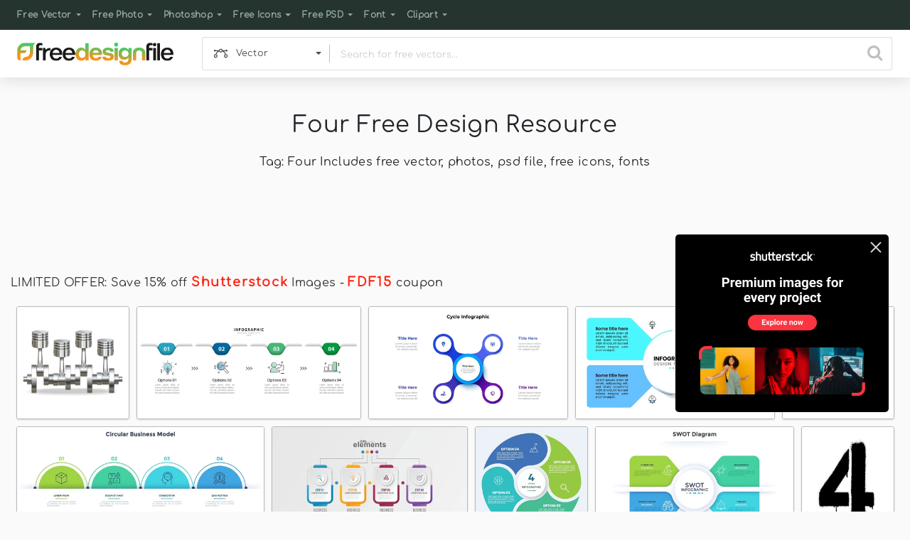

--- FILE ---
content_type: text/html; charset=utf-8
request_url: https://www.google.com/recaptcha/api2/aframe
body_size: 268
content:
<!DOCTYPE HTML><html><head><meta http-equiv="content-type" content="text/html; charset=UTF-8"></head><body><script nonce="aMABYnVvzrh0RJghLU3ozA">/** Anti-fraud and anti-abuse applications only. See google.com/recaptcha */ try{var clients={'sodar':'https://pagead2.googlesyndication.com/pagead/sodar?'};window.addEventListener("message",function(a){try{if(a.source===window.parent){var b=JSON.parse(a.data);var c=clients[b['id']];if(c){var d=document.createElement('img');d.src=c+b['params']+'&rc='+(localStorage.getItem("rc::a")?sessionStorage.getItem("rc::b"):"");window.document.body.appendChild(d);sessionStorage.setItem("rc::e",parseInt(sessionStorage.getItem("rc::e")||0)+1);localStorage.setItem("rc::h",'1768771405603');}}}catch(b){}});window.parent.postMessage("_grecaptcha_ready", "*");}catch(b){}</script></body></html>